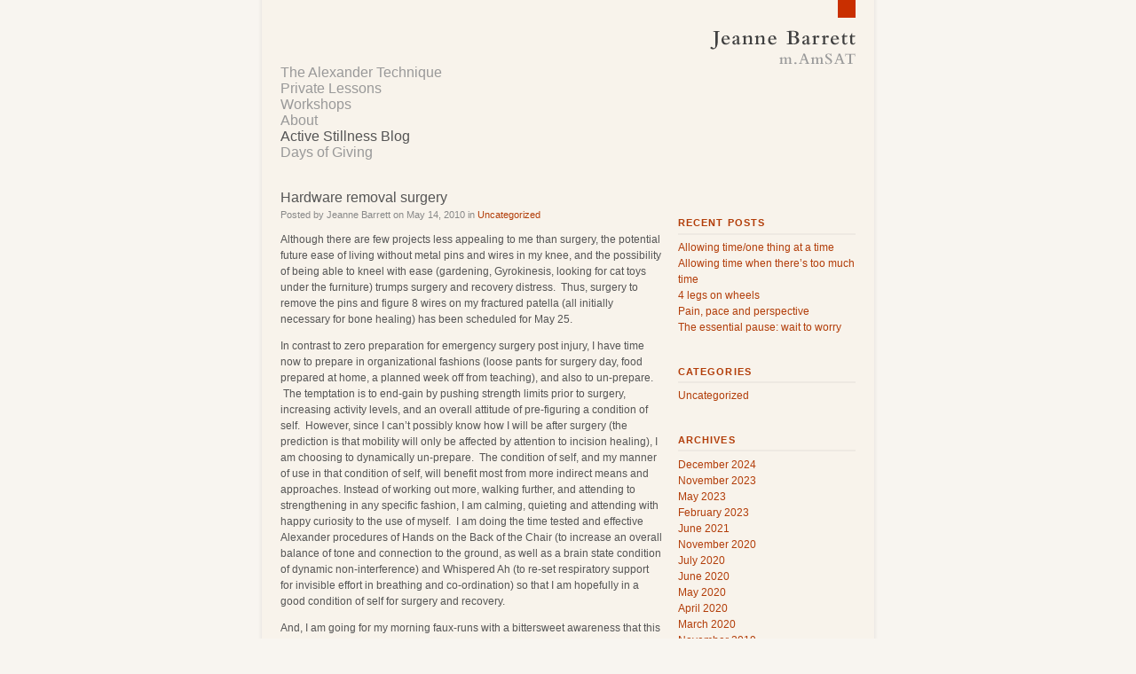

--- FILE ---
content_type: text/html; charset=UTF-8
request_url: https://activestillness.com/2010/05/hardware-removal-surgery/
body_size: 7655
content:
<!DOCTYPE html PUBLIC "-//W3C//DTD XHTML 1.0 Transitional//EN" "http://www.w3.org/TR/xhtml1/DTD/xhtml1-transitional.dtd">
<html xmlns="http://www.w3.org/1999/xhtml" xml:lang="en" lang="en">

<head>
    <meta http-equiv="content-type" content="text/html; charset=utf-8" />
    <title>Hardware removal surgery &laquo;  Active Stillness</title>

    <link rel="stylesheet" href="https://activestillness.com/wp-content/themes/activestillness/style.css" type="text/css" media="screen" />
    <link rel="alternate" type="application/rss+xml" title="Active Stillness RSS Feed" href="https://activestillness.com/feed/" />
    <link rel="alternate" type="application/atom+xml" title="Active Stillness Atom Feed" href="https://activestillness.com/feed/atom/" />
    <link rel="pingback" href="https://activestillness.com/xmlrpc.php" />

    <script type="text/javascript" src="https://activestillness.com/wp-content/themes/activestillness/assets/js/jquery-1.3.2.min.js"></script>
    <script type="text/javascript" src="https://activestillness.com/wp-content/themes/activestillness/assets/js/scripts.js"></script>

    <meta name='robots' content='max-image-preview:large' />
	<style>img:is([sizes="auto" i], [sizes^="auto," i]) { contain-intrinsic-size: 3000px 1500px }</style>
	<link rel='dns-prefetch' href='//stats.wp.com' />
<link rel="alternate" type="application/rss+xml" title="Active Stillness &raquo; Hardware removal surgery Comments Feed" href="https://activestillness.com/2010/05/hardware-removal-surgery/feed/" />
<script type="text/javascript">
/* <![CDATA[ */
window._wpemojiSettings = {"baseUrl":"https:\/\/s.w.org\/images\/core\/emoji\/16.0.1\/72x72\/","ext":".png","svgUrl":"https:\/\/s.w.org\/images\/core\/emoji\/16.0.1\/svg\/","svgExt":".svg","source":{"concatemoji":"https:\/\/activestillness.com\/wp-includes\/js\/wp-emoji-release.min.js?ver=6.8.3"}};
/*! This file is auto-generated */
!function(s,n){var o,i,e;function c(e){try{var t={supportTests:e,timestamp:(new Date).valueOf()};sessionStorage.setItem(o,JSON.stringify(t))}catch(e){}}function p(e,t,n){e.clearRect(0,0,e.canvas.width,e.canvas.height),e.fillText(t,0,0);var t=new Uint32Array(e.getImageData(0,0,e.canvas.width,e.canvas.height).data),a=(e.clearRect(0,0,e.canvas.width,e.canvas.height),e.fillText(n,0,0),new Uint32Array(e.getImageData(0,0,e.canvas.width,e.canvas.height).data));return t.every(function(e,t){return e===a[t]})}function u(e,t){e.clearRect(0,0,e.canvas.width,e.canvas.height),e.fillText(t,0,0);for(var n=e.getImageData(16,16,1,1),a=0;a<n.data.length;a++)if(0!==n.data[a])return!1;return!0}function f(e,t,n,a){switch(t){case"flag":return n(e,"\ud83c\udff3\ufe0f\u200d\u26a7\ufe0f","\ud83c\udff3\ufe0f\u200b\u26a7\ufe0f")?!1:!n(e,"\ud83c\udde8\ud83c\uddf6","\ud83c\udde8\u200b\ud83c\uddf6")&&!n(e,"\ud83c\udff4\udb40\udc67\udb40\udc62\udb40\udc65\udb40\udc6e\udb40\udc67\udb40\udc7f","\ud83c\udff4\u200b\udb40\udc67\u200b\udb40\udc62\u200b\udb40\udc65\u200b\udb40\udc6e\u200b\udb40\udc67\u200b\udb40\udc7f");case"emoji":return!a(e,"\ud83e\udedf")}return!1}function g(e,t,n,a){var r="undefined"!=typeof WorkerGlobalScope&&self instanceof WorkerGlobalScope?new OffscreenCanvas(300,150):s.createElement("canvas"),o=r.getContext("2d",{willReadFrequently:!0}),i=(o.textBaseline="top",o.font="600 32px Arial",{});return e.forEach(function(e){i[e]=t(o,e,n,a)}),i}function t(e){var t=s.createElement("script");t.src=e,t.defer=!0,s.head.appendChild(t)}"undefined"!=typeof Promise&&(o="wpEmojiSettingsSupports",i=["flag","emoji"],n.supports={everything:!0,everythingExceptFlag:!0},e=new Promise(function(e){s.addEventListener("DOMContentLoaded",e,{once:!0})}),new Promise(function(t){var n=function(){try{var e=JSON.parse(sessionStorage.getItem(o));if("object"==typeof e&&"number"==typeof e.timestamp&&(new Date).valueOf()<e.timestamp+604800&&"object"==typeof e.supportTests)return e.supportTests}catch(e){}return null}();if(!n){if("undefined"!=typeof Worker&&"undefined"!=typeof OffscreenCanvas&&"undefined"!=typeof URL&&URL.createObjectURL&&"undefined"!=typeof Blob)try{var e="postMessage("+g.toString()+"("+[JSON.stringify(i),f.toString(),p.toString(),u.toString()].join(",")+"));",a=new Blob([e],{type:"text/javascript"}),r=new Worker(URL.createObjectURL(a),{name:"wpTestEmojiSupports"});return void(r.onmessage=function(e){c(n=e.data),r.terminate(),t(n)})}catch(e){}c(n=g(i,f,p,u))}t(n)}).then(function(e){for(var t in e)n.supports[t]=e[t],n.supports.everything=n.supports.everything&&n.supports[t],"flag"!==t&&(n.supports.everythingExceptFlag=n.supports.everythingExceptFlag&&n.supports[t]);n.supports.everythingExceptFlag=n.supports.everythingExceptFlag&&!n.supports.flag,n.DOMReady=!1,n.readyCallback=function(){n.DOMReady=!0}}).then(function(){return e}).then(function(){var e;n.supports.everything||(n.readyCallback(),(e=n.source||{}).concatemoji?t(e.concatemoji):e.wpemoji&&e.twemoji&&(t(e.twemoji),t(e.wpemoji)))}))}((window,document),window._wpemojiSettings);
/* ]]> */
</script>
<style id='wp-emoji-styles-inline-css' type='text/css'>

	img.wp-smiley, img.emoji {
		display: inline !important;
		border: none !important;
		box-shadow: none !important;
		height: 1em !important;
		width: 1em !important;
		margin: 0 0.07em !important;
		vertical-align: -0.1em !important;
		background: none !important;
		padding: 0 !important;
	}
</style>
<link rel='stylesheet' id='wp-block-library-css' href='https://activestillness.com/wp-includes/css/dist/block-library/style.min.css?ver=6.8.3' type='text/css' media='all' />
<style id='classic-theme-styles-inline-css' type='text/css'>
/*! This file is auto-generated */
.wp-block-button__link{color:#fff;background-color:#32373c;border-radius:9999px;box-shadow:none;text-decoration:none;padding:calc(.667em + 2px) calc(1.333em + 2px);font-size:1.125em}.wp-block-file__button{background:#32373c;color:#fff;text-decoration:none}
</style>
<link rel='stylesheet' id='mediaelement-css' href='https://activestillness.com/wp-includes/js/mediaelement/mediaelementplayer-legacy.min.css?ver=4.2.17' type='text/css' media='all' />
<link rel='stylesheet' id='wp-mediaelement-css' href='https://activestillness.com/wp-includes/js/mediaelement/wp-mediaelement.min.css?ver=6.8.3' type='text/css' media='all' />
<style id='jetpack-sharing-buttons-style-inline-css' type='text/css'>
.jetpack-sharing-buttons__services-list{display:flex;flex-direction:row;flex-wrap:wrap;gap:0;list-style-type:none;margin:5px;padding:0}.jetpack-sharing-buttons__services-list.has-small-icon-size{font-size:12px}.jetpack-sharing-buttons__services-list.has-normal-icon-size{font-size:16px}.jetpack-sharing-buttons__services-list.has-large-icon-size{font-size:24px}.jetpack-sharing-buttons__services-list.has-huge-icon-size{font-size:36px}@media print{.jetpack-sharing-buttons__services-list{display:none!important}}.editor-styles-wrapper .wp-block-jetpack-sharing-buttons{gap:0;padding-inline-start:0}ul.jetpack-sharing-buttons__services-list.has-background{padding:1.25em 2.375em}
</style>
<style id='global-styles-inline-css' type='text/css'>
:root{--wp--preset--aspect-ratio--square: 1;--wp--preset--aspect-ratio--4-3: 4/3;--wp--preset--aspect-ratio--3-4: 3/4;--wp--preset--aspect-ratio--3-2: 3/2;--wp--preset--aspect-ratio--2-3: 2/3;--wp--preset--aspect-ratio--16-9: 16/9;--wp--preset--aspect-ratio--9-16: 9/16;--wp--preset--color--black: #000000;--wp--preset--color--cyan-bluish-gray: #abb8c3;--wp--preset--color--white: #ffffff;--wp--preset--color--pale-pink: #f78da7;--wp--preset--color--vivid-red: #cf2e2e;--wp--preset--color--luminous-vivid-orange: #ff6900;--wp--preset--color--luminous-vivid-amber: #fcb900;--wp--preset--color--light-green-cyan: #7bdcb5;--wp--preset--color--vivid-green-cyan: #00d084;--wp--preset--color--pale-cyan-blue: #8ed1fc;--wp--preset--color--vivid-cyan-blue: #0693e3;--wp--preset--color--vivid-purple: #9b51e0;--wp--preset--gradient--vivid-cyan-blue-to-vivid-purple: linear-gradient(135deg,rgba(6,147,227,1) 0%,rgb(155,81,224) 100%);--wp--preset--gradient--light-green-cyan-to-vivid-green-cyan: linear-gradient(135deg,rgb(122,220,180) 0%,rgb(0,208,130) 100%);--wp--preset--gradient--luminous-vivid-amber-to-luminous-vivid-orange: linear-gradient(135deg,rgba(252,185,0,1) 0%,rgba(255,105,0,1) 100%);--wp--preset--gradient--luminous-vivid-orange-to-vivid-red: linear-gradient(135deg,rgba(255,105,0,1) 0%,rgb(207,46,46) 100%);--wp--preset--gradient--very-light-gray-to-cyan-bluish-gray: linear-gradient(135deg,rgb(238,238,238) 0%,rgb(169,184,195) 100%);--wp--preset--gradient--cool-to-warm-spectrum: linear-gradient(135deg,rgb(74,234,220) 0%,rgb(151,120,209) 20%,rgb(207,42,186) 40%,rgb(238,44,130) 60%,rgb(251,105,98) 80%,rgb(254,248,76) 100%);--wp--preset--gradient--blush-light-purple: linear-gradient(135deg,rgb(255,206,236) 0%,rgb(152,150,240) 100%);--wp--preset--gradient--blush-bordeaux: linear-gradient(135deg,rgb(254,205,165) 0%,rgb(254,45,45) 50%,rgb(107,0,62) 100%);--wp--preset--gradient--luminous-dusk: linear-gradient(135deg,rgb(255,203,112) 0%,rgb(199,81,192) 50%,rgb(65,88,208) 100%);--wp--preset--gradient--pale-ocean: linear-gradient(135deg,rgb(255,245,203) 0%,rgb(182,227,212) 50%,rgb(51,167,181) 100%);--wp--preset--gradient--electric-grass: linear-gradient(135deg,rgb(202,248,128) 0%,rgb(113,206,126) 100%);--wp--preset--gradient--midnight: linear-gradient(135deg,rgb(2,3,129) 0%,rgb(40,116,252) 100%);--wp--preset--font-size--small: 13px;--wp--preset--font-size--medium: 20px;--wp--preset--font-size--large: 36px;--wp--preset--font-size--x-large: 42px;--wp--preset--spacing--20: 0.44rem;--wp--preset--spacing--30: 0.67rem;--wp--preset--spacing--40: 1rem;--wp--preset--spacing--50: 1.5rem;--wp--preset--spacing--60: 2.25rem;--wp--preset--spacing--70: 3.38rem;--wp--preset--spacing--80: 5.06rem;--wp--preset--shadow--natural: 6px 6px 9px rgba(0, 0, 0, 0.2);--wp--preset--shadow--deep: 12px 12px 50px rgba(0, 0, 0, 0.4);--wp--preset--shadow--sharp: 6px 6px 0px rgba(0, 0, 0, 0.2);--wp--preset--shadow--outlined: 6px 6px 0px -3px rgba(255, 255, 255, 1), 6px 6px rgba(0, 0, 0, 1);--wp--preset--shadow--crisp: 6px 6px 0px rgba(0, 0, 0, 1);}:where(.is-layout-flex){gap: 0.5em;}:where(.is-layout-grid){gap: 0.5em;}body .is-layout-flex{display: flex;}.is-layout-flex{flex-wrap: wrap;align-items: center;}.is-layout-flex > :is(*, div){margin: 0;}body .is-layout-grid{display: grid;}.is-layout-grid > :is(*, div){margin: 0;}:where(.wp-block-columns.is-layout-flex){gap: 2em;}:where(.wp-block-columns.is-layout-grid){gap: 2em;}:where(.wp-block-post-template.is-layout-flex){gap: 1.25em;}:where(.wp-block-post-template.is-layout-grid){gap: 1.25em;}.has-black-color{color: var(--wp--preset--color--black) !important;}.has-cyan-bluish-gray-color{color: var(--wp--preset--color--cyan-bluish-gray) !important;}.has-white-color{color: var(--wp--preset--color--white) !important;}.has-pale-pink-color{color: var(--wp--preset--color--pale-pink) !important;}.has-vivid-red-color{color: var(--wp--preset--color--vivid-red) !important;}.has-luminous-vivid-orange-color{color: var(--wp--preset--color--luminous-vivid-orange) !important;}.has-luminous-vivid-amber-color{color: var(--wp--preset--color--luminous-vivid-amber) !important;}.has-light-green-cyan-color{color: var(--wp--preset--color--light-green-cyan) !important;}.has-vivid-green-cyan-color{color: var(--wp--preset--color--vivid-green-cyan) !important;}.has-pale-cyan-blue-color{color: var(--wp--preset--color--pale-cyan-blue) !important;}.has-vivid-cyan-blue-color{color: var(--wp--preset--color--vivid-cyan-blue) !important;}.has-vivid-purple-color{color: var(--wp--preset--color--vivid-purple) !important;}.has-black-background-color{background-color: var(--wp--preset--color--black) !important;}.has-cyan-bluish-gray-background-color{background-color: var(--wp--preset--color--cyan-bluish-gray) !important;}.has-white-background-color{background-color: var(--wp--preset--color--white) !important;}.has-pale-pink-background-color{background-color: var(--wp--preset--color--pale-pink) !important;}.has-vivid-red-background-color{background-color: var(--wp--preset--color--vivid-red) !important;}.has-luminous-vivid-orange-background-color{background-color: var(--wp--preset--color--luminous-vivid-orange) !important;}.has-luminous-vivid-amber-background-color{background-color: var(--wp--preset--color--luminous-vivid-amber) !important;}.has-light-green-cyan-background-color{background-color: var(--wp--preset--color--light-green-cyan) !important;}.has-vivid-green-cyan-background-color{background-color: var(--wp--preset--color--vivid-green-cyan) !important;}.has-pale-cyan-blue-background-color{background-color: var(--wp--preset--color--pale-cyan-blue) !important;}.has-vivid-cyan-blue-background-color{background-color: var(--wp--preset--color--vivid-cyan-blue) !important;}.has-vivid-purple-background-color{background-color: var(--wp--preset--color--vivid-purple) !important;}.has-black-border-color{border-color: var(--wp--preset--color--black) !important;}.has-cyan-bluish-gray-border-color{border-color: var(--wp--preset--color--cyan-bluish-gray) !important;}.has-white-border-color{border-color: var(--wp--preset--color--white) !important;}.has-pale-pink-border-color{border-color: var(--wp--preset--color--pale-pink) !important;}.has-vivid-red-border-color{border-color: var(--wp--preset--color--vivid-red) !important;}.has-luminous-vivid-orange-border-color{border-color: var(--wp--preset--color--luminous-vivid-orange) !important;}.has-luminous-vivid-amber-border-color{border-color: var(--wp--preset--color--luminous-vivid-amber) !important;}.has-light-green-cyan-border-color{border-color: var(--wp--preset--color--light-green-cyan) !important;}.has-vivid-green-cyan-border-color{border-color: var(--wp--preset--color--vivid-green-cyan) !important;}.has-pale-cyan-blue-border-color{border-color: var(--wp--preset--color--pale-cyan-blue) !important;}.has-vivid-cyan-blue-border-color{border-color: var(--wp--preset--color--vivid-cyan-blue) !important;}.has-vivid-purple-border-color{border-color: var(--wp--preset--color--vivid-purple) !important;}.has-vivid-cyan-blue-to-vivid-purple-gradient-background{background: var(--wp--preset--gradient--vivid-cyan-blue-to-vivid-purple) !important;}.has-light-green-cyan-to-vivid-green-cyan-gradient-background{background: var(--wp--preset--gradient--light-green-cyan-to-vivid-green-cyan) !important;}.has-luminous-vivid-amber-to-luminous-vivid-orange-gradient-background{background: var(--wp--preset--gradient--luminous-vivid-amber-to-luminous-vivid-orange) !important;}.has-luminous-vivid-orange-to-vivid-red-gradient-background{background: var(--wp--preset--gradient--luminous-vivid-orange-to-vivid-red) !important;}.has-very-light-gray-to-cyan-bluish-gray-gradient-background{background: var(--wp--preset--gradient--very-light-gray-to-cyan-bluish-gray) !important;}.has-cool-to-warm-spectrum-gradient-background{background: var(--wp--preset--gradient--cool-to-warm-spectrum) !important;}.has-blush-light-purple-gradient-background{background: var(--wp--preset--gradient--blush-light-purple) !important;}.has-blush-bordeaux-gradient-background{background: var(--wp--preset--gradient--blush-bordeaux) !important;}.has-luminous-dusk-gradient-background{background: var(--wp--preset--gradient--luminous-dusk) !important;}.has-pale-ocean-gradient-background{background: var(--wp--preset--gradient--pale-ocean) !important;}.has-electric-grass-gradient-background{background: var(--wp--preset--gradient--electric-grass) !important;}.has-midnight-gradient-background{background: var(--wp--preset--gradient--midnight) !important;}.has-small-font-size{font-size: var(--wp--preset--font-size--small) !important;}.has-medium-font-size{font-size: var(--wp--preset--font-size--medium) !important;}.has-large-font-size{font-size: var(--wp--preset--font-size--large) !important;}.has-x-large-font-size{font-size: var(--wp--preset--font-size--x-large) !important;}
:where(.wp-block-post-template.is-layout-flex){gap: 1.25em;}:where(.wp-block-post-template.is-layout-grid){gap: 1.25em;}
:where(.wp-block-columns.is-layout-flex){gap: 2em;}:where(.wp-block-columns.is-layout-grid){gap: 2em;}
:root :where(.wp-block-pullquote){font-size: 1.5em;line-height: 1.6;}
</style>
<link rel='stylesheet' id='wp-components-css' href='https://activestillness.com/wp-includes/css/dist/components/style.min.css?ver=6.8.3' type='text/css' media='all' />
<link rel='stylesheet' id='godaddy-styles-css' href='https://activestillness.com/wp-content/mu-plugins/vendor/wpex/godaddy-launch/includes/Dependencies/GoDaddy/Styles/build/latest.css?ver=2.0.2' type='text/css' media='all' />
<link rel="https://api.w.org/" href="https://activestillness.com/wp-json/" /><link rel="alternate" title="JSON" type="application/json" href="https://activestillness.com/wp-json/wp/v2/posts/269" /><link rel="EditURI" type="application/rsd+xml" title="RSD" href="https://activestillness.com/xmlrpc.php?rsd" />
<meta name="generator" content="WordPress 6.8.3" />
<link rel="canonical" href="https://activestillness.com/2010/05/hardware-removal-surgery/" />
<link rel='shortlink' href='https://activestillness.com/?p=269' />
<link rel="alternate" title="oEmbed (JSON)" type="application/json+oembed" href="https://activestillness.com/wp-json/oembed/1.0/embed?url=https%3A%2F%2Factivestillness.com%2F2010%2F05%2Fhardware-removal-surgery%2F" />
<link rel="alternate" title="oEmbed (XML)" type="text/xml+oembed" href="https://activestillness.com/wp-json/oembed/1.0/embed?url=https%3A%2F%2Factivestillness.com%2F2010%2F05%2Fhardware-removal-surgery%2F&#038;format=xml" />
	<style>img#wpstats{display:none}</style>
		
<!-- BEGIN recaptcha, injected by plugin wp-recaptcha-integration  -->

<!-- END recaptcha -->
		<style type="text/css" id="wp-custom-css">
			.wp-block-image img {
    max-width: 100%;
    height: auto;
}		</style>
		
</head>

<body>

    <div id="container">

        <a id="logo" href="https://activestillness.com"></a>

        
<ul id="nav">
	
		
				
			
			<li>
				<a class="parent" href="https://activestillness.com/the-alexander-technique/">The Alexander Technique</a>
				
								
			</li>
		
			
		
				
			
		
				
			
			<li>
				<a class="parent" href="https://activestillness.com/private-lessons/">Private Lessons</a>
				
								
			</li>
		
			
		
				
			
			<li>
				<a class="parent" href="https://activestillness.com/workshops/">Workshops</a>
				
								
			</li>
		
			
		
				
			
			<li>
				<a class="parent" href="https://activestillness.com/about/">About</a>
				
								
			</li>
		
			
		
				
			
			<li>
				<a class="parent active" href="https://activestillness.com/blog/">Active Stillness Blog</a>
				
								
			</li>
		
			
		
				
			
			<li>
				<a class="parent" href="https://activestillness.com/days-of-giving/">Days of Giving</a>
				
								
			</li>
		
			
		
</ul>
<div id="main-col" class="blog">

    
        
            <div class="block">

                
                    <h1><a href="https://activestillness.com/2010/05/hardware-removal-surgery/">Hardware removal surgery</a></h1>

                    <p class="meta">Posted by Jeanne Barrett on May 14, 2010 in <a href="https://activestillness.com/category/uncategorized/" rel="category tag">Uncategorized</a></p>

                    <p>Although there are few projects less appealing to me than surgery, the potential future ease of living without metal pins and wires in my knee, and the possibility of being able to kneel with ease (gardening, Gyrokinesis, looking for cat toys under the furniture) trumps surgery and recovery distress.  Thus, surgery to remove the pins and figure 8 wires on my fractured patella (all initially necessary for bone healing) has been scheduled for May 25.</p>
<p>In contrast to zero preparation for emergency surgery post injury, I have time now to prepare in organizational fashions (loose pants for surgery day, food prepared at home, a planned week off from teaching), and also to un-prepare.  The temptation is to end-gain by pushing strength limits prior to surgery, increasing activity levels, and an overall attitude of pre-figuring a condition of self.  However, since I can&#8217;t possibly know how I will be after surgery (the prediction is that mobility will only be affected by attention to incision healing), I am choosing to dynamically un-prepare.  The condition of self, and my manner of use in that condition of self, will benefit most from more indirect means and approaches. Instead of working out more, walking further, and attending to strengthening in any specific fashion, I am calming, quieting and attending with happy curiosity to the use of myself.  I am doing the time tested and effective Alexander procedures of Hands on the Back of the Chair (to increase an overall balance of tone and connection to the ground, as well as a brain state condition of dynamic non-interference) and Whispered Ah (to re-set respiratory support for invisible effort in breathing and co-ordination) so that I am hopefully in a good condition of self for surgery and recovery.</p>
<p>And, I am going for my morning faux-runs with a bittersweet awareness that this experience might not be available, temporarily, after surgery.  Thus, the morning Spring light, the myriad birdsongs, are sweeter, the rhythms of walking with relative ease more precious.</p>
<p>I may go backward in recovery after surgery, but hope for further future possibilities in movement and ease.</p>

                
                
                    <div class="block-footer">
                                                <span class="comment-link"><a class="comments-bubble" href="https://activestillness.com/2010/05/hardware-removal-surgery/#comments">6 comments</a> on <em>Hardware removal surgery</em></span>
                        <div class="clear-both"></div>
                    </div><!-- end footer -->

                
            </div><!-- end block -->

            
                
            
        
        <div class="post-nav">
            <div class="alignleft"></div>
            <div class="alignright"></div>
        </div><!-- end post-nav -->

        <div class="clear-both"></div>

    
</div><!-- end main-col -->


    <ul id="sidebar">

	
		<li id="recent-posts-2" class="widget widget_recent_entries">
		<h2 class="widgettitle">Recent Posts</h2>

		<ul>
											<li>
					<a href="https://activestillness.com/2024/12/allowing-time-one-thing-at-a-time/">Allowing time/one thing at a time</a>
									</li>
											<li>
					<a href="https://activestillness.com/2023/11/allowing-time-when-theres-too-much-time/">Allowing time when there&#8217;s too much time</a>
									</li>
											<li>
					<a href="https://activestillness.com/2023/11/4-legs-on-wheels/">4 legs on wheels</a>
									</li>
											<li>
					<a href="https://activestillness.com/2023/05/pain-pace-and-perspective/">Pain, pace and perspective</a>
									</li>
											<li>
					<a href="https://activestillness.com/2023/02/the-essential-pause-wait-to-worry/">The essential pause: wait to worry</a>
									</li>
					</ul>

		</li>
<li id="categories-450964871" class="widget widget_categories"><h2 class="widgettitle">Categories</h2>

			<ul>
					<li class="cat-item cat-item-1"><a href="https://activestillness.com/category/uncategorized/">Uncategorized</a>
</li>
			</ul>

			</li>
<li id="archives-2" class="widget widget_archive"><h2 class="widgettitle">Archives</h2>

			<ul>
					<li><a href='https://activestillness.com/2024/12/'>December 2024</a></li>
	<li><a href='https://activestillness.com/2023/11/'>November 2023</a></li>
	<li><a href='https://activestillness.com/2023/05/'>May 2023</a></li>
	<li><a href='https://activestillness.com/2023/02/'>February 2023</a></li>
	<li><a href='https://activestillness.com/2021/06/'>June 2021</a></li>
	<li><a href='https://activestillness.com/2020/11/'>November 2020</a></li>
	<li><a href='https://activestillness.com/2020/07/'>July 2020</a></li>
	<li><a href='https://activestillness.com/2020/06/'>June 2020</a></li>
	<li><a href='https://activestillness.com/2020/05/'>May 2020</a></li>
	<li><a href='https://activestillness.com/2020/04/'>April 2020</a></li>
	<li><a href='https://activestillness.com/2020/03/'>March 2020</a></li>
	<li><a href='https://activestillness.com/2019/11/'>November 2019</a></li>
	<li><a href='https://activestillness.com/2018/05/'>May 2018</a></li>
	<li><a href='https://activestillness.com/2018/04/'>April 2018</a></li>
	<li><a href='https://activestillness.com/2018/03/'>March 2018</a></li>
	<li><a href='https://activestillness.com/2017/09/'>September 2017</a></li>
	<li><a href='https://activestillness.com/2017/04/'>April 2017</a></li>
	<li><a href='https://activestillness.com/2016/10/'>October 2016</a></li>
	<li><a href='https://activestillness.com/2016/09/'>September 2016</a></li>
	<li><a href='https://activestillness.com/2014/08/'>August 2014</a></li>
	<li><a href='https://activestillness.com/2014/07/'>July 2014</a></li>
	<li><a href='https://activestillness.com/2014/06/'>June 2014</a></li>
	<li><a href='https://activestillness.com/2013/08/'>August 2013</a></li>
	<li><a href='https://activestillness.com/2013/07/'>July 2013</a></li>
	<li><a href='https://activestillness.com/2013/04/'>April 2013</a></li>
	<li><a href='https://activestillness.com/2013/03/'>March 2013</a></li>
	<li><a href='https://activestillness.com/2013/02/'>February 2013</a></li>
	<li><a href='https://activestillness.com/2012/11/'>November 2012</a></li>
	<li><a href='https://activestillness.com/2012/01/'>January 2012</a></li>
	<li><a href='https://activestillness.com/2011/12/'>December 2011</a></li>
	<li><a href='https://activestillness.com/2011/10/'>October 2011</a></li>
	<li><a href='https://activestillness.com/2011/09/'>September 2011</a></li>
	<li><a href='https://activestillness.com/2011/07/'>July 2011</a></li>
	<li><a href='https://activestillness.com/2011/06/'>June 2011</a></li>
	<li><a href='https://activestillness.com/2011/05/'>May 2011</a></li>
	<li><a href='https://activestillness.com/2011/04/'>April 2011</a></li>
	<li><a href='https://activestillness.com/2011/02/'>February 2011</a></li>
	<li><a href='https://activestillness.com/2011/01/'>January 2011</a></li>
	<li><a href='https://activestillness.com/2010/12/'>December 2010</a></li>
	<li><a href='https://activestillness.com/2010/11/'>November 2010</a></li>
	<li><a href='https://activestillness.com/2010/10/'>October 2010</a></li>
	<li><a href='https://activestillness.com/2010/09/'>September 2010</a></li>
	<li><a href='https://activestillness.com/2010/08/'>August 2010</a></li>
	<li><a href='https://activestillness.com/2010/07/'>July 2010</a></li>
	<li><a href='https://activestillness.com/2010/06/'>June 2010</a></li>
	<li><a href='https://activestillness.com/2010/05/'>May 2010</a></li>
	<li><a href='https://activestillness.com/2010/04/'>April 2010</a></li>
	<li><a href='https://activestillness.com/2010/03/'>March 2010</a></li>
	<li><a href='https://activestillness.com/2010/02/'>February 2010</a></li>
	<li><a href='https://activestillness.com/2010/01/'>January 2010</a></li>
	<li><a href='https://activestillness.com/2009/12/'>December 2009</a></li>
	<li><a href='https://activestillness.com/2009/11/'>November 2009</a></li>
	<li><a href='https://activestillness.com/2009/10/'>October 2009</a></li>
	<li><a href='https://activestillness.com/2009/09/'>September 2009</a></li>
	<li><a href='https://activestillness.com/2009/08/'>August 2009</a></li>
	<li><a href='https://activestillness.com/2009/07/'>July 2009</a></li>
	<li><a href='https://activestillness.com/2009/06/'>June 2009</a></li>
	<li><a href='https://activestillness.com/2009/05/'>May 2009</a></li>
	<li><a href='https://activestillness.com/2009/04/'>April 2009</a></li>
	<li><a href='https://activestillness.com/2009/03/'>March 2009</a></li>
			</ul>

			</li>

</ul><!-- end sidebar -->

<div class="footer">
			
			&copy; 2026 Jeanne Barrett // Site Design by <a href="http://www.darinreid.com">Darin Reid</a>
			
			<br />
			
			Photographs of F.M. Alexander &copy; 2005, the Society of Teachers of the Alexander Technique, London
			
		</div><!-- end footer -->

	</div><!-- end container -->
	
<!-- Start Google Analytics -->
<script type="text/javascript">
var gaJsHost = (("https:" == document.location.protocol) ? "https://ssl." : "http://www.");
document.write(unescape("%3Cscript src='" + gaJsHost + "google-analytics.com/ga.js' type='text/javascript'%3E%3C/script%3E"));
</script>
<script type="text/javascript">
var pageTracker = _gat._getTracker("UA-306282-7");
pageTracker._initData();
pageTracker._trackPageview();
</script>
<!-- End Google Analytics -->
<script type="speculationrules">
{"prefetch":[{"source":"document","where":{"and":[{"href_matches":"\/*"},{"not":{"href_matches":["\/wp-*.php","\/wp-admin\/*","\/wp-content\/uploads\/*","\/wp-content\/*","\/wp-content\/plugins\/*","\/wp-content\/themes\/activestillness\/*","\/*\\?(.+)"]}},{"not":{"selector_matches":"a[rel~=\"nofollow\"]"}},{"not":{"selector_matches":".no-prefetch, .no-prefetch a"}}]},"eagerness":"conservative"}]}
</script>

<!-- BEGIN recaptcha, injected by plugin wp-recaptcha-integration  -->
<script type="text/javascript">
		var recaptcha_widgets={};
		function wp_recaptchaLoadCallback(){
			try {
				grecaptcha;
			} catch(err){
				return;
			}
			var e = document.querySelectorAll ? document.querySelectorAll('.g-recaptcha:not(.wpcf7-form-control)') : document.getElementsByClassName('g-recaptcha'),
				form_submits;

			for (var i=0;i<e.length;i++) {
				(function(el){
					var wid;
					// check if captcha element is unrendered
					if ( ! el.childNodes.length) {
						wid = grecaptcha.render(el,{
							'sitekey':'6Lc9a8YSAAAAABRJm53FJPlYDPGEgYrFt_jwdBBM',
							'theme':el.getAttribute('data-theme') || 'light'
						});
						el.setAttribute('data-widget-id',wid);
					} else {
						wid = el.getAttribute('data-widget-id');
						grecaptcha.reset(wid);
					}
				})(e[i]);
			}
		}

		// if jquery present re-render jquery/ajax loaded captcha elements
		if ( typeof jQuery !== 'undefined' )
			jQuery(document).ajaxComplete( function(evt,xhr,set){
				if( xhr.responseText && xhr.responseText.indexOf('6Lc9a8YSAAAAABRJm53FJPlYDPGEgYrFt_jwdBBM') !== -1)
					wp_recaptchaLoadCallback();
			} );

		</script><script src="https://www.google.com/recaptcha/api.js?onload=wp_recaptchaLoadCallback&#038;render=explicit" async defer></script>
<!-- END recaptcha -->
<script type="text/javascript" id="jetpack-stats-js-before">
/* <![CDATA[ */
_stq = window._stq || [];
_stq.push([ "view", {"v":"ext","blog":"215947342","post":"269","tz":"-7","srv":"activestillness.com","j":"1:15.4"} ]);
_stq.push([ "clickTrackerInit", "215947342", "269" ]);
/* ]]> */
</script>
<script type="text/javascript" src="https://stats.wp.com/e-202604.js" id="jetpack-stats-js" defer="defer" data-wp-strategy="defer"></script>
</body>
</html>


--- FILE ---
content_type: text/css
request_url: https://activestillness.com/wp-content/themes/activestillness/style.css
body_size: -199
content:
@import url('assets/css/reset.css');
@import url('assets/css/layout.css');

--- FILE ---
content_type: text/css
request_url: https://activestillness.com/wp-content/themes/activestillness/assets/css/layout.css
body_size: 853
content:
/* =WordPress Core
-------------------------------------------------------------- */
.alignnone {
    margin: 5px 20px 20px 0;
}

.aligncenter,
div.aligncenter {
    display: block;
    margin: 5px auto 5px auto;
}

.alignright {
    float:right;
    margin: 5px 0 20px 20px;
}

.alignleft {
    float: left;
    margin: 5px 20px 20px 0;
}

.aligncenter {
    display: block;
    margin: 5px auto 5px auto;
}

a img.alignright {
    float: right;
    margin: 5px 0 20px 20px;
}

a img.alignnone {
    margin: 5px 20px 20px 0;
}

a img.alignleft {
    float: left;
    margin: 5px 20px 20px 0;
}

a img.aligncenter {
    display: block;
    margin-left: auto;
    margin-right: auto
}

.wp-caption {
    background: #fff;
    border: 1px solid #f0f0f0;
    max-width: 96%; /* Image does not overflow the content area */
    padding: 5px 3px 10px;
    text-align: center;
}

.wp-caption.alignnone {
    margin: 5px 20px 20px 0;
}

.wp-caption.alignleft {
    margin: 5px 20px 20px 0;
}

.wp-caption.alignright {
    margin: 5px 0 20px 20px;
}

.wp-caption img {
    border: 0 none;
    height: auto;
    margin: 0;
    max-width: 98.5%;
    padding: 0;
    width: auto;
}

.wp-caption p.wp-caption-text {
    font-size: 11px;
    line-height: 17px;
    margin: 0;
    padding: 0 4px 5px;
}


/*  BASICS
----------------------------------------------------- */

body	{
			background: #F8F5F0 url(../img/bg-strip.gif) repeat-y center;
			font-family: Verdana, Arial, sans-serif;
			font-size: 12px;
			line-height: 1.5;
			color: #555;
			}
			
#container {
			margin: 0 auto;
			width: 648px;
			padding: 0 20px;
			background: #F8F3EB;
			}
			
a#logo {
			float: right;
			width: 164px;
			height: 73px;
			background: url(../img/logo.gif) no-repeat;
			}
			
#main-col.blog {
			float: left;
			width: 430px;
			}
			
#sidebar {
			float: right;
			width: 200px;
			height: 200px;
			}
			
a			{
			text-decoration: none;
			color: #B23D09;
			}
			
a:hover {
			text-decoration: underline;
			}
			
h2		{
			font-size: .9em;
			text-transform: uppercase;
			letter-spacing: .1em;
			padding-bottom: .3em;
			margin: 3em 0 1.5em;
			border-bottom: .2em solid #EEE9E2;
			color: #B23D09;
			}
			
h3,h4,h5,h6 {
			font-weight: bold;
			}
			
p			{
			margin-bottom: 1em;
			}
			
.footer {
			clear: both;
			margin: 40px 0;
			font-size: .8em;
			color: #999;
			}
			
.footer a {
			color: #555;
			}
			
.footer a:hover {
			text-decoration: underline;
			}
			
.hidden {
			display: none;
			}
			
small	{
			font-size: .9em;
			}
			
.alignright {
			float: right;
			}
			
.alignleft {
			float: left;
			}

/*  NAVIGATION
----------------------------------------------------- */

ul#nav {
			clear: both;
			line-height: 1.2;
			margin: 0 0 30px;
			padding: 0;
			list-style: none;
			}
			
ul#nav li a {
			font-family: Helvetica, Arial, sans-serif;
			text-decoration: none;
			color: #999;
			font-size: 1.3em;
			padding-right: 10px;
			font-weight: normal;
			}
			
ul#nav li a.child {
			font-size: 1.1em;
			}
			
ul#nav li a.active,
ul#nav li a:hover {
			color: #555;	
			}
			
/*  BLOCKS
----------------------------------------------------- */

.block {
			margin-bottom: 2em;
			}

.block img {
			border: 2px solid #222;
			}

.block img.alignleft {
			float: left;
			margin: 0 20px 10px 0;
			}
			
.block img.alignright {
			float: right;
			margin: 0 0 10px 20px;
			}
			
.block ul {
			list-style-type: disc;
			margin-left: 1.5em;
			}
			
.block h1 {
			font-family: Helvetica, Arial, sans-serif;
			color: #555;
			font-weight: normal;
			font-size: 1.3em;
			}
			
.block h1 a {
			color: #555;
			}
			
.block p.meta,
.block-footer {
			font-size: .9em;
			color: #888;
			}

.block p object {
			width: 430px;
			}
			
/*  SIDEBAR
----------------------------------------------------- */

ul#sidebar li {
			list-style: none;
			margin: 0;
			}
			
h2.widgettitle {
			margin-bottom: .5em;
			}
			
/*  HOME PAGE
----------------------------------------------------- */

.home-text {
			font-size: 1.2em;
			}
			
.home-text img {
			margin-bottom: 1em;
			}
			
/*  COMMENTS
----------------------------------------------------- */

form#commentform textarea#comment {
			width: 100%;
			}
			
ol.comments li {
			margin: 20px 0;
			}

--- FILE ---
content_type: application/javascript
request_url: https://activestillness.com/wp-content/themes/activestillness/assets/js/scripts.js
body_size: -119
content:
jQuery(document).ready(function(){

	// Opens external links in a new window
	jQuery("a[href*='http://']:not([href*='"+location.hostname+"'])").attr("target","_blank");

});